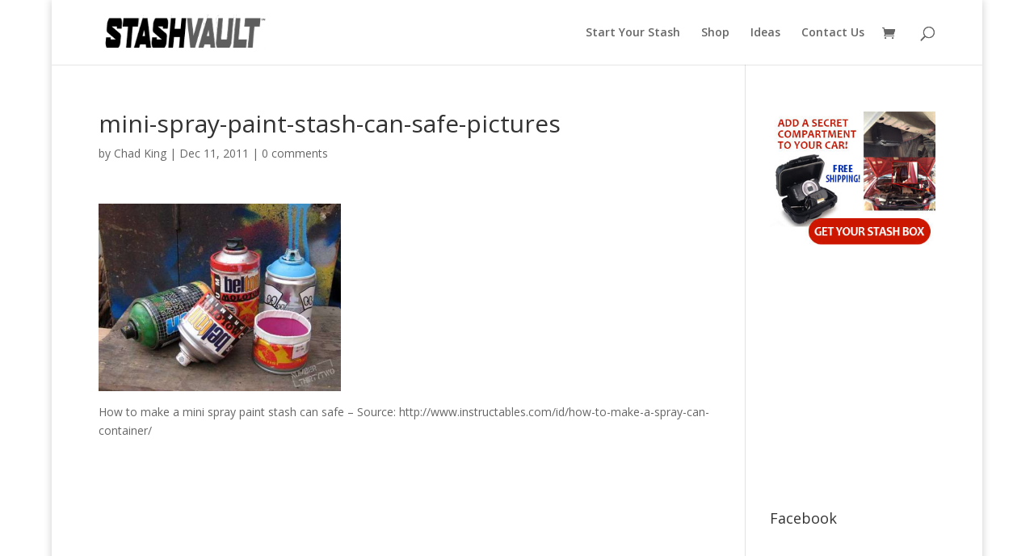

--- FILE ---
content_type: text/html; charset=utf-8
request_url: https://accounts.google.com/o/oauth2/postmessageRelay?parent=https%3A%2F%2Fwww.stashvault.com&jsh=m%3B%2F_%2Fscs%2Fabc-static%2F_%2Fjs%2Fk%3Dgapi.lb.en.2kN9-TZiXrM.O%2Fd%3D1%2Frs%3DAHpOoo_B4hu0FeWRuWHfxnZ3V0WubwN7Qw%2Fm%3D__features__
body_size: 164
content:
<!DOCTYPE html><html><head><title></title><meta http-equiv="content-type" content="text/html; charset=utf-8"><meta http-equiv="X-UA-Compatible" content="IE=edge"><meta name="viewport" content="width=device-width, initial-scale=1, minimum-scale=1, maximum-scale=1, user-scalable=0"><script src='https://ssl.gstatic.com/accounts/o/2580342461-postmessagerelay.js' nonce="PJjBavDnRIhjbf1VHMSWLA"></script></head><body><script type="text/javascript" src="https://apis.google.com/js/rpc:shindig_random.js?onload=init" nonce="PJjBavDnRIhjbf1VHMSWLA"></script></body></html>

--- FILE ---
content_type: text/html; charset=utf-8
request_url: https://www.google.com/recaptcha/api2/aframe
body_size: 184
content:
<!DOCTYPE HTML><html><head><meta http-equiv="content-type" content="text/html; charset=UTF-8"></head><body><script nonce="hYFn9zJc-XoeVqO0-6qIgA">/** Anti-fraud and anti-abuse applications only. See google.com/recaptcha */ try{var clients={'sodar':'https://pagead2.googlesyndication.com/pagead/sodar?'};window.addEventListener("message",function(a){try{if(a.source===window.parent){var b=JSON.parse(a.data);var c=clients[b['id']];if(c){var d=document.createElement('img');d.src=c+b['params']+'&rc='+(localStorage.getItem("rc::a")?sessionStorage.getItem("rc::b"):"");window.document.body.appendChild(d);sessionStorage.setItem("rc::e",parseInt(sessionStorage.getItem("rc::e")||0)+1);localStorage.setItem("rc::h",'1769383740205');}}}catch(b){}});window.parent.postMessage("_grecaptcha_ready", "*");}catch(b){}</script></body></html>

--- FILE ---
content_type: application/javascript
request_url: https://www.stashvault.com/wp-content/plugins/duracelltomi-google-tag-manager/js/gtm4wp-woocommerce-classic.js?ver=1.11.4
body_size: 1208
content:

jQuery(function() {
	jQuery( document ).on( 'click', '.add_to_cart_button:not(.product_type_variable, .product_type_grouped, .single_add_to_cart_button)', function() {
		var productdata = jQuery( this ).closest( '.product' ).find( '.gtm4wp_productdata' );

		window[ gtm4wp_datalayer_name ].push({
			'event': 'gtm4wp.addProductToCart',
			'productName': productdata.data( 'gtm4wp_product_name' ),
			'productSKU': jQuery( this ).data( 'product_sku' ),
			'productID': jQuery( this ).data( 'product_id' ),
		});
	});

	jQuery( document ).on( 'click', '.single_add_to_cart_button', function() {
		var _product_form     = jQuery( this ).closest( 'form.cart' );
		var _product_id       = jQuery( '[name=gtm4wp_id]', _product_form ).val();
		var _product_name     = jQuery( '[name=gtm4wp_name]', _product_form ).val();
		var _product_sku      = jQuery( '[name=gtm4wp_sku]', _product_form ).val();
		var _product_is_grouped = jQuery( _product_form ).hasClass( 'grouped_form' );

		if ( ! _product_is_grouped ) {
			window[ gtm4wp_datalayer_name ].push({
				'event': 'gtm4wp.addProductToCart',
				'productName': _product_name,
				'productSKU':  _product_sku,
				'productID':   _product_id
			});
		}
	});
});
